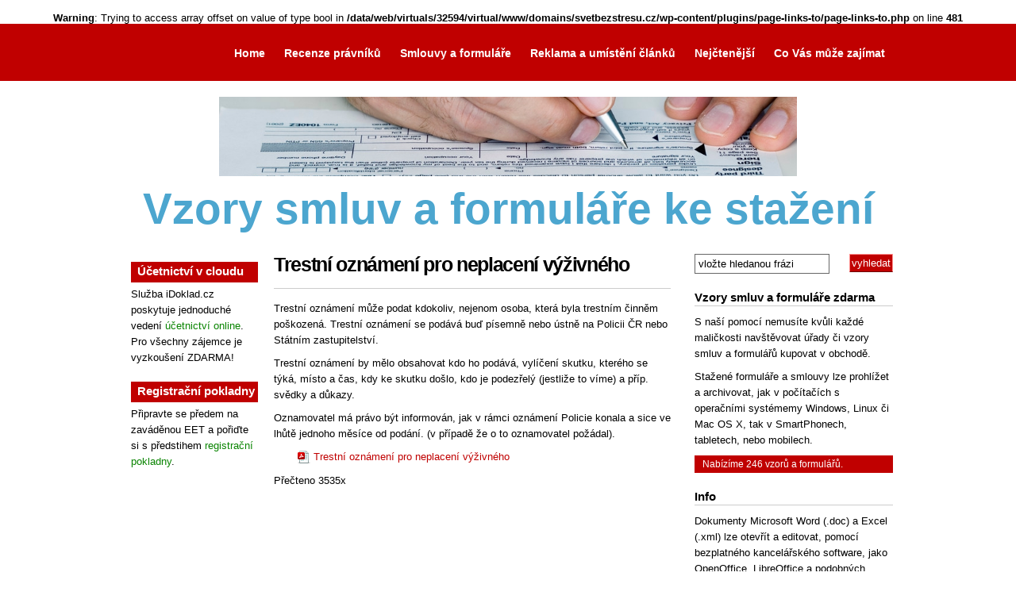

--- FILE ---
content_type: text/html; charset=UTF-8
request_url: http://www.svetbezstresu.cz/2012/11/18/trestni-oznameni-pro-neplaceni-vyzivneho/
body_size: 20168
content:
<br />
<b>Warning</b>:  Trying to access array offset on value of type bool in <b>/data/web/virtuals/32594/virtual/www/domains/svetbezstresu.cz/wp-content/plugins/page-links-to/page-links-to.php</b> on line <b>481</b><br />
<!DOCTYPE html PUBLIC "-//W3C//DTD XHTML 1.0 Transitional//EN" "http://www.w3.org/TR/xhtml1/DTD/xhtml1-transitional.dtd">
<html xmlns="http://www.w3.org/1999/xhtml" lang="cs">
<head profile="http://gmpg.org/xfn/11">
<meta http-equiv="Content-Type" content="text/html; charset=UTF-8" />
<title>Trestní oznámení pro neplacení výživného vzor ke stažení zdarma</title>
<meta name="generator" content="WordPress 5.6.14" />
<!-- leave this for stats -->
<link rel="stylesheet" href="http://www.svetbezstresu.cz/wp-content/themes/vita/style.css" type="text/css" media="screen" />
<link rel="alternate" type="application/rss+xml" title="Vzory smluv a formuláře ke stažení RSS Feed" href="http://www.svetbezstresu.cz/feed/" />
<link rel="pingback" href="http://www.svetbezstresu.cz/xmlrpc.php" />


<link rel="shortcut icon" href="http://www.svetbezstresu.cz/wp-content/themes/vita/favicon.ico" />


<!-- All in One SEO Pack 2.3.9.2 by Michael Torbert of Semper Fi Web Designob_start_detected [-1,-1] -->
<!-- /all in one seo pack -->
<link rel='dns-prefetch' href='//s.w.org' />
<link rel="alternate" type="application/rss+xml" title="Vzory smluv a formuláře ke stažení &raquo; RSS komentářů pro Trestní oznámení pro neplacení výživného" href="http://www.svetbezstresu.cz/2012/11/18/trestni-oznameni-pro-neplaceni-vyzivneho/feed/" />
		<script type="text/javascript">
			window._wpemojiSettings = {"baseUrl":"https:\/\/s.w.org\/images\/core\/emoji\/13.0.1\/72x72\/","ext":".png","svgUrl":"https:\/\/s.w.org\/images\/core\/emoji\/13.0.1\/svg\/","svgExt":".svg","source":{"concatemoji":"http:\/\/www.svetbezstresu.cz\/wp-includes\/js\/wp-emoji-release.min.js?ver=5.6.14"}};
			!function(e,a,t){var n,r,o,i=a.createElement("canvas"),p=i.getContext&&i.getContext("2d");function s(e,t){var a=String.fromCharCode;p.clearRect(0,0,i.width,i.height),p.fillText(a.apply(this,e),0,0);e=i.toDataURL();return p.clearRect(0,0,i.width,i.height),p.fillText(a.apply(this,t),0,0),e===i.toDataURL()}function c(e){var t=a.createElement("script");t.src=e,t.defer=t.type="text/javascript",a.getElementsByTagName("head")[0].appendChild(t)}for(o=Array("flag","emoji"),t.supports={everything:!0,everythingExceptFlag:!0},r=0;r<o.length;r++)t.supports[o[r]]=function(e){if(!p||!p.fillText)return!1;switch(p.textBaseline="top",p.font="600 32px Arial",e){case"flag":return s([127987,65039,8205,9895,65039],[127987,65039,8203,9895,65039])?!1:!s([55356,56826,55356,56819],[55356,56826,8203,55356,56819])&&!s([55356,57332,56128,56423,56128,56418,56128,56421,56128,56430,56128,56423,56128,56447],[55356,57332,8203,56128,56423,8203,56128,56418,8203,56128,56421,8203,56128,56430,8203,56128,56423,8203,56128,56447]);case"emoji":return!s([55357,56424,8205,55356,57212],[55357,56424,8203,55356,57212])}return!1}(o[r]),t.supports.everything=t.supports.everything&&t.supports[o[r]],"flag"!==o[r]&&(t.supports.everythingExceptFlag=t.supports.everythingExceptFlag&&t.supports[o[r]]);t.supports.everythingExceptFlag=t.supports.everythingExceptFlag&&!t.supports.flag,t.DOMReady=!1,t.readyCallback=function(){t.DOMReady=!0},t.supports.everything||(n=function(){t.readyCallback()},a.addEventListener?(a.addEventListener("DOMContentLoaded",n,!1),e.addEventListener("load",n,!1)):(e.attachEvent("onload",n),a.attachEvent("onreadystatechange",function(){"complete"===a.readyState&&t.readyCallback()})),(n=t.source||{}).concatemoji?c(n.concatemoji):n.wpemoji&&n.twemoji&&(c(n.twemoji),c(n.wpemoji)))}(window,document,window._wpemojiSettings);
		</script>
		<style type="text/css">
img.wp-smiley,
img.emoji {
	display: inline !important;
	border: none !important;
	box-shadow: none !important;
	height: 1em !important;
	width: 1em !important;
	margin: 0 .07em !important;
	vertical-align: -0.1em !important;
	background: none !important;
	padding: 0 !important;
}
</style>
	<link rel='stylesheet' id='wp-block-library-css'  href='http://www.svetbezstresu.cz/wp-includes/css/dist/block-library/style.min.css?ver=5.6.14' type='text/css' media='all' />
<link rel='stylesheet' id='contact-form-7-css'  href='http://www.svetbezstresu.cz/wp-content/plugins/contact-form-7/includes/css/styles.css?ver=4.5.1' type='text/css' media='all' />
<script type='text/javascript' src='http://www.svetbezstresu.cz/wp-includes/js/jquery/jquery.min.js?ver=3.5.1' id='jquery-core-js'></script>
<script type='text/javascript' src='http://www.svetbezstresu.cz/wp-includes/js/jquery/jquery-migrate.min.js?ver=3.3.2' id='jquery-migrate-js'></script>
<link rel="https://api.w.org/" href="http://www.svetbezstresu.cz/wp-json/" /><link rel="alternate" type="application/json" href="http://www.svetbezstresu.cz/wp-json/wp/v2/posts/233" /><link rel="EditURI" type="application/rsd+xml" title="RSD" href="http://www.svetbezstresu.cz/xmlrpc.php?rsd" />
<link rel="wlwmanifest" type="application/wlwmanifest+xml" href="http://www.svetbezstresu.cz/wp-includes/wlwmanifest.xml" /> 
<meta name="generator" content="WordPress 5.6.14" />
<link rel="canonical" href="http://www.svetbezstresu.cz/2012/11/18/trestni-oznameni-pro-neplaceni-vyzivneho/" />
<link rel='shortlink' href='http://www.svetbezstresu.cz/?p=233' />
<link rel="alternate" type="application/json+oembed" href="http://www.svetbezstresu.cz/wp-json/oembed/1.0/embed?url=http%3A%2F%2Fwww.svetbezstresu.cz%2F2012%2F11%2F18%2Ftrestni-oznameni-pro-neplaceni-vyzivneho%2F" />
<link rel="alternate" type="text/xml+oembed" href="http://www.svetbezstresu.cz/wp-json/oembed/1.0/embed?url=http%3A%2F%2Fwww.svetbezstresu.cz%2F2012%2F11%2F18%2Ftrestni-oznameni-pro-neplaceni-vyzivneho%2F&#038;format=xml" />
<meta name="google-site-verification" content="9sqIrQaQDV8sCHpfSAE4DqFLViM4iwcj1NFs7oAGBbQ" /><meta name="google-site-verification" content="YOAZ2MRi6jMan3xiL4QkypyUq4DXJYJOrsTnZxql8bw" /><style type="text/css">
#splash {
	background: #BDE701 url(http://www.svetbezstresu.cz/wp-content/themes/vita/images/splash/tofu.jpg) 0 0 no-repeat;
    height: 150px;
}


#splash h1 a{
        color: #dd3333;
}
#splash .description {
        display: none;
}

</style>
<meta data-pso-pv="1.2.1" data-pso-pt="singlePost" data-pso-th="23cd9a49e754abf6c11b9cf9c3e3d5e2"><script async src="//pagead2.googlesyndication.com/pagead/js/adsbygoogle.js"></script><script pagespeed_no_defer="" data-pso-version="20170502_060509">window.dynamicgoogletags={config:[]};dynamicgoogletags.config=["ca-pub-2406880136528869",[[[["LI",null,"nextendaccordionmenuwidget-3",[]],["10px","10px",1],2,[0],"1465382438",0],[["INS",null,"pod_obsahem",[]],["","",0],2,[1],"6534710431",0]]],[[[],[],[]]],"WordPressSinglePost","1666982433",null,0.01,null,[null,1209600000],0.01,0,null,null,"http://www.svetbezstresu.cz"];(function(){var h=this,aa=function(a){var b=typeof a;if("object"==b)if(a){if(a instanceof Array)return"array";if(a instanceof Object)return b;var c=Object.prototype.toString.call(a);if("[object Window]"==c)return"object";if("[object Array]"==c||"number"==typeof a.length&&"undefined"!=typeof a.splice&&"undefined"!=typeof a.propertyIsEnumerable&&!a.propertyIsEnumerable("splice"))return"array";if("[object Function]"==c||"undefined"!=typeof a.call&&"undefined"!=typeof a.propertyIsEnumerable&&!a.propertyIsEnumerable("call"))return"function"}else return"null";
else if("function"==b&&"undefined"==typeof a.call)return"object";return b},p=function(a){return"number"==typeof a},ba=function(a,b){var c=Array.prototype.slice.call(arguments,1);return function(){var b=c.slice();b.push.apply(b,arguments);return a.apply(this,b)}},r=function(a,b){function c(){}c.prototype=b.prototype;a.Sa=b.prototype;a.prototype=new c;a.prototype.constructor=a;a.Ua=function(a,c,f){for(var d=Array(arguments.length-2),e=2;e<arguments.length;e++)d[e-2]=arguments[e];return b.prototype[c].apply(a,
d)}};var ca=document,da=window;var ea=String.prototype.trim?function(a){return a.trim()}:function(a){return a.replace(/^[\s\xa0]+|[\s\xa0]+$/g,"")},fa=function(a,b){return a<b?-1:a>b?1:0},ga=function(a){return String(a).replace(/\-([a-z])/g,function(a,c){return c.toUpperCase()})};var ha=Array.prototype.forEach?function(a,b,c){Array.prototype.forEach.call(a,b,c)}:function(a,b,c){for(var d=a.length,e="string"==typeof a?a.split(""):a,f=0;f<d;f++)f in e&&b.call(c,e[f],f,a)};var t;a:{var ia=h.navigator;if(ia){var ja=ia.userAgent;if(ja){t=ja;break a}}t=""}var v=function(a){return-1!=t.indexOf(a)};var ka=function(a){ka[" "](a);return a};ka[" "]=function(){};var ma=function(a,b){var c=la;Object.prototype.hasOwnProperty.call(c,a)||(c[a]=b(a))};var na=v("Opera"),w=v("Trident")||v("MSIE"),oa=v("Edge"),pa=v("Gecko")&&!(-1!=t.toLowerCase().indexOf("webkit")&&!v("Edge"))&&!(v("Trident")||v("MSIE"))&&!v("Edge"),qa=-1!=t.toLowerCase().indexOf("webkit")&&!v("Edge"),ra=function(){var a=h.document;return a?a.documentMode:void 0},sa;
a:{var ta="",ua=function(){var a=t;if(pa)return/rv\:([^\);]+)(\)|;)/.exec(a);if(oa)return/Edge\/([\d\.]+)/.exec(a);if(w)return/\b(?:MSIE|rv)[: ]([^\);]+)(\)|;)/.exec(a);if(qa)return/WebKit\/(\S+)/.exec(a);if(na)return/(?:Version)[ \/]?(\S+)/.exec(a)}();ua&&(ta=ua?ua[1]:"");if(w){var va=ra();if(null!=va&&va>parseFloat(ta)){sa=String(va);break a}}sa=ta}
var wa=sa,la={},xa=function(a){ma(a,function(){for(var b=0,c=ea(String(wa)).split("."),d=ea(String(a)).split("."),e=Math.max(c.length,d.length),f=0;0==b&&f<e;f++){var g=c[f]||"",k=d[f]||"";do{g=/(\d*)(\D*)(.*)/.exec(g)||["","","",""];k=/(\d*)(\D*)(.*)/.exec(k)||["","","",""];if(0==g[0].length&&0==k[0].length)break;b=fa(0==g[1].length?0:parseInt(g[1],10),0==k[1].length?0:parseInt(k[1],10))||fa(0==g[2].length,0==k[2].length)||fa(g[2],k[2]);g=g[3];k=k[3]}while(0==b)}return 0<=b})},ya;var za=h.document;
ya=za&&w?ra()||("CSS1Compat"==za.compatMode?parseInt(wa,10):5):void 0;var Aa;if(!(Aa=!pa&&!w)){var Ba;if(Ba=w)Ba=9<=Number(ya);Aa=Ba}Aa||pa&&xa("1.9.1");w&&xa("9");var x=function(a,b,c,d){this.top=a;this.right=b;this.bottom=c;this.left=d};x.prototype.floor=function(){this.top=Math.floor(this.top);this.right=Math.floor(this.right);this.bottom=Math.floor(this.bottom);this.left=Math.floor(this.left);return this};var Da=function(){var a=Ca;try{var b;if(b=!!a&&null!=a.location.href)a:{try{ka(a.foo);b=!0;break a}catch(c){}b=!1}return b}catch(c){return!1}},Ea=function(a,b){for(var c in a)Object.prototype.hasOwnProperty.call(a,c)&&b.call(void 0,a[c],c,a)};var Fa=function(){var a=!1;try{var b=Object.defineProperty({},"passive",{get:function(){a=!0}});h.addEventListener("test",null,b)}catch(c){}return a}();var Ga=function(a){h.google_image_requests||(h.google_image_requests=[]);var b=h.document.createElement("img");b.src=a;h.google_image_requests.push(b)};var Ha=!!window.google_async_iframe_id,Ca=Ha&&window.parent||window;var Ia=function(a,b,c,d,e){this.ma=c||4E3;this.H=a||"&";this.ya=b||",$";this.T=void 0!==d?d:"trn";this.Ta=e||null;this.xa=!1;this.V={};this.Ka=0;this.L=[]},Ka=function(a,b,c,d,e){var f=[];Ea(a,function(a,k){(a=Ja(a,b,c,d,e))&&f.push(k+"="+a)});return f.join(b)},Ja=function(a,b,c,d,e){if(null==a)return"";b=b||"&";c=c||",$";"string"==typeof c&&(c=c.split(""));if(a instanceof Array){if(d=d||0,d<c.length){for(var f=[],g=0;g<a.length;g++)f.push(Ja(a[g],b,c,d+1,e));return f.join(c[d])}}else if("object"==
typeof a)return e=e||0,2>e?encodeURIComponent(Ka(a,b,c,d,e+1)):"...";return encodeURIComponent(String(a))},Ma=function(a,b,c,d){b=b+"//"+c+d;var e=La(a)-d.length-0;if(0>e)return"";a.L.sort(function(a,b){return a-b});d=null;c="";for(var f=0;f<a.L.length;f++)for(var g=a.L[f],k=a.V[g],m=0;m<k.length;m++){if(!e){d=null==d?g:d;break}var l=Ka(k[m],a.H,a.ya);if(l){l=c+l;if(e>=l.length){e-=l.length;b+=l;c=a.H;break}else a.xa&&(c=e,l[c-1]==a.H&&--c,b+=l.substr(0,c),c=a.H,e=0);d=null==d?g:d}}f="";a.T&&null!=
d&&(f=c+a.T+"="+(a.Ta||d));return b+f+""},La=function(a){if(!a.T)return a.ma;var b=1,c;for(c in a.V)b=c.length>b?c.length:b;return a.ma-a.T.length-b-a.H.length-1};var Pa=function(a,b,c,d){var e=Na;if((c?e.Qa:Math.random())<(d||e.Ba))try{if(b instanceof Ia)var f=b;else f=new Ia,Ea(b,function(a,b){var c=f,d=c.Ka++,e={};e[b]=a;a=[e];c.L.push(d);c.V[d]=a});var g=Ma(f,e.Na,e.Da,e.Ma+a+"&");g&&Ga(g)}catch(k){}};var Qa=function(a,b){this.events=[];this.Z=b||h;var c=null;b&&(b.google_js_reporting_queue=b.google_js_reporting_queue||[],this.events=b.google_js_reporting_queue,c=b.google_measure_js_timing);this.ja=null!=c?c:Math.random()<a;a:{try{var d=(this.Z||h).top.location.hash;if(d){var e=d.match(/\bdeid=([\d,]+)/);var f=e&&e[1]||"";break a}}catch(g){}f=""}a=f;b=this.Z.performance;this.sa=!!(b&&b.mark&&b.clearMarks&&a.indexOf&&0<a.indexOf("1337"))};
Qa.prototype.disable=function(){this.sa&&ha(this.events,this.Aa,this);this.events.length=0;this.ja=!1};Qa.prototype.Aa=function(a){if(a&&this.sa){var b=this.Z.performance;b.clearMarks("goog_"+a.uniqueId+"_start");b.clearMarks("goog_"+a.uniqueId+"_end")}};var Na,y;if(Ha&&!Da()){var Ra="."+ca.domain;try{for(;2<Ra.split(".").length&&!Da();)ca.domain=Ra=Ra.substr(Ra.indexOf(".")+1),Ca=window.parent}catch(a){}Da()||(Ca=window)}y=Ca;var Sa=new Qa(1,y);Na=new function(){this.Na="http:"===da.location.protocol?"http:":"https:";this.Da="pagead2.googlesyndication.com";this.Ma="/pagead/gen_204?id=";this.Ba=.01;this.Qa=Math.random()};
if("complete"==y.document.readyState)y.google_measure_js_timing||Sa.disable();else if(Sa.ja){var Ta=function(){y.google_measure_js_timing||Sa.disable()};y.addEventListener?y.addEventListener("load",Ta,Fa?void 0:!1):y.attachEvent&&y.attachEvent("onload",Ta)};var z=function(){},Ua="function"==typeof Uint8Array,B=function(a,b,c){a.a=null;b||(b=[]);a.Wa=void 0;a.M=-1;a.l=b;a:{if(a.l.length){b=a.l.length-1;var d=a.l[b];if(d&&"object"==typeof d&&"array"!=aa(d)&&!(Ua&&d instanceof Uint8Array)){a.R=b-a.M;a.G=d;break a}}a.R=Number.MAX_VALUE}a.Va={};if(c)for(b=0;b<c.length;b++)d=c[b],d<a.R?(d+=a.M,a.l[d]=a.l[d]||A):a.G[d]=a.G[d]||A},A=[],C=function(a,b){if(b<a.R){b+=a.M;var c=a.l[b];return c===A?a.l[b]=[]:c}c=a.G[b];return c===A?a.G[b]=[]:c},Wa=function(a){a=
C(Va,a);return null==a?a:+a},D=function(a,b,c){b<a.R?a.l[b+a.M]=c:a.G[b]=c},E=function(a,b,c){a.a||(a.a={});if(!a.a[c]){var d=C(a,c);d&&(a.a[c]=new b(d))}return a.a[c]},F=function(a,b,c){a.a||(a.a={});if(!a.a[c]){for(var d=C(a,c),e=[],f=0;f<d.length;f++)e[f]=new b(d[f]);a.a[c]=e}b=a.a[c];b==A&&(b=a.a[c]=[]);return b},Xa=function(a,b,c){a.a||(a.a={});c=c||[];for(var d=[],e=0;e<c.length;e++)d[e]=G(c[e]);a.a[b]=c;D(a,b,d)},Ya=function(a){if(a.a)for(var b in a.a){var c=a.a[b];if("array"==aa(c))for(var d=
0;d<c.length;d++)c[d]&&G(c[d]);else c&&G(c)}},G=function(a){Ya(a);return a.l};z.prototype.toString=function(){Ya(this);return this.l.toString()};var Za=function(a){var b;if("array"==aa(a)){for(var c=Array(a.length),d=0;d<a.length;d++)null!=(b=a[d])&&(c[d]="object"==typeof b?Za(b):b);return c}if(Ua&&a instanceof Uint8Array)return new Uint8Array(a);c={};for(d in a)null!=(b=a[d])&&(c[d]="object"==typeof b?Za(b):b);return c};var H=function(a){this.oa={};this.oa.c=a;this.o=[];this.u=null;this.v=[];this.fa=0};H.prototype.g=function(a){for(var b=0;b<this.o.length;b++)if(this.o[b]==a)return this;this.o.push(a);return this};var $a=function(a,b){a.u=a.u?a.u:b;return a};H.prototype.C=function(a){for(var b=0;b<this.v.length;b++)if(this.v[b]==a)return this;this.v.push(a);return this};
H.prototype.getData=function(a){var b=this.oa,c={};for(d in b)c[d]=b[d];0<this.fa&&(c.t=this.fa);c.err=this.o.join();c.warn=this.v.join();if(this.u){c.excp_n=this.u.name;c.excp_m=this.u.message&&this.u.message.substring(0,512);if(b=this.u.stack){var d=this.u.stack;try{-1==d.indexOf("")&&(d="\n"+d);for(var e;d!=e;)e=d,d=d.replace(/((https?:\/..*\/)[^\/:]*:\d+(?:.|\n)*)\2/,"$1");b=d.replace(/\n */g,"\n")}catch(f){b=""}}c.excp_s=b}c.w=0<a.innerWidth?a.innerWidth:null;c.h=0<a.innerHeight?a.innerHeight:
null;return c};var bb=function(a,b){ab(a,a.Ga,a.X,b)},ab=function(a,b,c,d){var e=d.u;d=d.getData(a.K);a.Ia?(d.type=b,a.K.console.log(d),e&&a.K.console.error(e)):0<c&&(d.r=c,Pa(b,d,"jserror"!=b,c))};var I=function(a){return a.dynamicgoogletags=a.dynamicgoogletags||{}};var J=function(a){B(this,a,cb)};r(J,z);var cb=[4];J.prototype.getId=function(){return C(this,3)};var K=function(a){B(this,a,null)};r(K,z);var db=function(a){B(this,a,null)};r(db,z);var L=function(a){return E(a,J,1)},M=function(a){B(this,a,eb)};r(M,z);var eb=[1];M.prototype.i=function(){return F(this,db,1)};M.prototype.qa=function(a){Xa(this,1,a)};var N=function(a){B(this,a,fb)};r(N,z);var fb=[2],gb=function(a){B(this,a,null)};r(gb,z);N.prototype.la=function(){return C(this,3)};N.prototype.ra=function(a){D(this,3,a)};var O=function(a){B(this,a,hb)};r(O,z);var hb=[1,2,3];O.prototype.i=function(){return F(this,db,2)};
O.prototype.qa=function(a){Xa(this,2,a)};var P=function(a){B(this,a,ib)};r(P,z);var ib=[3],jb=function(a){B(this,a,null)};r(jb,z);P.prototype.A=function(){return C(this,1)};P.prototype.D=function(){return E(this,M,2)};P.prototype.O=function(){return C(this,4)};P.prototype.la=function(){return C(this,5)};P.prototype.ra=function(a){D(this,5,a)};P.prototype.N=function(){return E(this,jb,9)};var kb=function(a){this.m=a;this.ua=[]};kb.prototype.f=function(){return 0<F(this.m,O,3).length?F(this.m,O,3)[0]:null};var lb=function(a){var b=["adsbygoogle-placeholder"];a=a.className?a.className.split(/\s+/):[];for(var c={},d=0;d<a.length;++d)c[a[d]]=!0;for(d=0;d<b.length;++d)if(!c[b[d]])return!1;return!0};var mb=function(a,b){for(var c=0;c<b.length;c++){var d=b[c],e=ga(d.Xa);a[e]=d.value}},pb=function(a,b){var c=nb;b.setAttribute("data-adsbygoogle-status","reserved");b={element:b};(c=c&&c.Oa)&&(b.params=c);ob(a).push(b)},ob=function(a){return a.adsbygoogle=a.adsbygoogle||[]};var qb=function(a,b){if(!a)return!1;a=b.getComputedStyle?b.getComputedStyle(a,null):a.currentStyle;if(!a)return!1;a=a.cssFloat||a.styleFloat;return"left"==a||"right"==a},rb=function(a){for(a=a.previousSibling;a&&1!=a.nodeType;)a=a.previousSibling;return a?a:null},sb=function(a){return!!a.nextSibling||!!a.parentNode&&sb(a.parentNode)};var tb=function(a,b){var c=a.length;if(null!=c)for(var d=0;d<c;d++)b.call(void 0,a[d],d)};var ub=function(a,b,c,d){this.na=a;this.aa=b;this.ba=c;this.P=d};ub.prototype.query=function(a){var b=[];try{b=a.querySelectorAll(this.na)}catch(f){}if(!b.length)return[];a=b;b=a.length;if(0<b){for(var c=Array(b),d=0;d<b;d++)c[d]=a[d];a=c}else a=[];a=vb(this,a);p(this.aa)&&(b=this.aa,0>b&&(b+=a.length),a=0<=b&&b<a.length?[a[b]]:[]);if(p(this.ba)){b=[];for(c=0;c<a.length;c++){var d=wb(a[c]),e=this.ba;0>e&&(e+=d.length);0<=e&&e<d.length&&b.push(d[e])}a=b}return a};
ub.prototype.toString=function(){return JSON.stringify({nativeQuery:this.na,occurrenceIndex:this.aa,paragraphIndex:this.ba,ignoreMode:this.P})};
var vb=function(a,b){if(null==a.P)return b;switch(a.P){case 1:return b.slice(1);case 2:return b.slice(0,b.length-1);case 3:return b.slice(1,b.length-1);case 0:return b;default:throw Error("Unknown ignore mode: "+a.P);}},wb=function(a){var b=[];tb(a.getElementsByTagName("p"),function(a){100<=xb(a)&&b.push(a)});return b},xb=function(a){if(3==a.nodeType)return a.length;if(1!=a.nodeType||"SCRIPT"==a.tagName)return 0;var b=0;tb(a.childNodes,function(a){b+=xb(a)});return b},yb=function(a){return 0==a.length||
isNaN(a[0])?a:"\\"+(30+parseInt(a[0],10))+" "+a.substring(1)};var zb=function(a,b){var c=0,d=C(a,6);if(void 0!==d)switch(d){case 0:c=1;break;case 1:c=2;break;case 2:c=3}var d=null,e=C(a,7);if(C(a,1)||a.getId()||0<C(a,4).length){var f=a.getId(),g=C(a,1),e=C(a,4),d=C(a,2);a=C(a,5);var k="";g&&(k+=g);f&&(k+="#"+yb(f));if(e)for(f=0;f<e.length;f++)k+="."+yb(e[f]);d=(e=k)?new ub(e,d,a,c):null}else e&&(d=new ub(e,C(a,2),C(a,5),c));return d?d.query(b):[]},Ab=function(a,b){if(a==b)return!0;if(!a||!b||C(a,1)!=C(b,1)||C(a,2)!=C(b,2)||a.getId()!=b.getId()||C(a,7)!=C(b,
7)||C(a,5)!=C(b,5)||C(a,6)!=C(b,6))return!1;a=C(a,4);b=C(b,4);if(a||b)if(a&&b&&a.length==b.length)for(var c=0;c<a.length;c++){if(a[c]!=b[c])return!1}else return!1;return!0};var Bb=function(a){a=a.document;return("CSS1Compat"==a.compatMode?a.documentElement:a.body)||{}},Cb=function(a){return void 0===a.pageYOffset?(a.document.documentElement||a.document.body.parentNode||a.document.body).scrollTop:a.pageYOffset};var Db=function(a,b){b=L(b);if(!b)return null;a=zb(b,a);return 0<a.length?a[0]:null},Fb=function(a,b){b=Eb(a,b,!0);return p(b)&&!(b<=Bb(a).clientHeight)},Gb=function(a,b){return a.body?b-a.body.getBoundingClientRect().top:b},Eb=function(a,b,c){if(!c||!p(C(b,8))){var d=Db(a.document,b);if(d){var e=null!=E(b,K,2)?C(E(b,K,2),3):void 0;c=a.document.createElement("div");c.className="googlepublisherpluginad";var f=c.style;f.textAlign="center";f.width="100%";f.height="0px";f.clear=e?"both":"none";Hb(c,d,
C(b,3));d=c.getBoundingClientRect().top+Cb(a);c.parentNode.removeChild(c);D(b,8,d)}}b=C(b,8);return p(b)?b-Cb(a):null},Ib={0:0,1:1,2:2,3:3},Jb={0:"auto",1:"horizontal",2:"vertical",3:"rectangle"},Kb=function(a,b){a.sort(function(a,d){a=Eb(b,a,!0);a=p(a)?a:Number.POSITIVE_INFINITY;d=Eb(b,d,!0);d=p(d)?d:Number.POSITIVE_INFINITY;return a-d})},Hb=function(a,b,c){switch(Ib[c]){case 0:b.parentNode&&b.parentNode.insertBefore(a,b);break;case 3:if(c=b.parentNode){var d=b.nextSibling;if(d&&d.parentNode!=c)for(;d&&
8==d.nodeType;)d=d.nextSibling;c.insertBefore(a,d)}break;case 1:b.insertBefore(a,b.firstChild);break;case 2:b.appendChild(a)}if(1!=b.nodeType?0:"INS"==b.tagName&&lb(b))b.style.display="block"};var nb=new function(){this.ia="googlepublisherpluginad";this.Oa={google_tag_origin:"pso"}},Q=function(a){this.b=a;this.j=[];this.ea=0;this.o=[];this.v=[];this.Y=null;this.pa=!1},Lb=function(a,b){a=E(a.f(),J,4);if(!(a&&b&&C(b,1)==C(a,1)&&b.getId()==a.getId()&&p(C(b,2))&&p(C(b,5))))return!1;a=C(a,4);b=C(b,4);if(a.length!=b.length)return!1;for(var c=0;c<a.length;++c)if(b[c]!=a[c])return!1;return!0},Mb=function(a){var b=p(void 0)?void 0:20;var c=a.f();var d=c.i(),e=E(c,J,4);if(!(a.pa||0>=b)&&e&&0!=zb(e,
a.b.document).length){a.pa=!0;for(var f=[],g=0;g<d.length;++g){var k=d[g];var m=L(k);Lb(a,m)&&(c=C(m,2),m=C(m,5),null!=c&&null!=m&&0<=c&&0<=m&&(!f[c]||C(L(f[c]),5)<m)&&(f[c]=k))}m=0;d=zb(e,a.b.document);for(c=0;c<f.length&&m<b;++c){var e=m,g=a,l=d[c],k=f[c];m=b-m;var u=g.f().i(),q=0;if(l&&k){l=wb(l).length;switch(C(L(k),6)){case 0:case 1:--l;break;case 2:l-=2}for(var n=C(L(k),5)+1;n<l&&q<m;++n){var Oa=new k.constructor(Za(G(k))),Hc=L(Oa);D(Hc,5,n);u.push(Oa);q++}}q&&g.f().qa(u);m=e+q}}};
Q.prototype.g=function(a){for(var b=0;b<this.o.length;++b)if(this.o[b]==a)return;this.o.push(a)};Q.prototype.C=function(a){for(var b=0;b<this.v.length;++b)if(this.v[b]==a)return;this.v.push(a)};
var Nb=function(a,b,c){var d=Ib[C(b,3)],e=Db(a.b.document,b);if(e){a:{var f=a.b;switch(d){case 0:f=qb(rb(e),f);break a;case 3:f=qb(e,f);break a;case 2:var g=e.lastChild;f=qb(g?1==g.nodeType?g:rb(g):null,f);break a}f=!1}if(!f&&(c||2!=d||sb(e))&&(c=1==d||2==d?e:e.parentNode,!c||(1!=c.nodeType?0:"INS"==c.tagName&&lb(c))||!(0>=c.offsetWidth)))a:if(C(b,7))a.C(8);else{b:if(C(b,5))c=C(b,5);else{if(c=R(a).f())if(c=C(c,3),a.ea<c.length){c=c[a.ea++];break b}a.g(4);c=null}if(null!=c){D(b,7,!0);d=[];(f=a.O())&&
d.push(f);f=R(a).ua;for(g=0;g<f.length;++g)d.push(f[g]);p(C(b,9))&&d.push("pso-lv-"+C(b,9));var k=a.b.document;f=a.A();var g=C(b,6),g=null!=g?Jb[g]:g,m=E(b,K,2),l={};m&&(l.ta=C(m,1),l.ha=C(m,2),l.za=!!C(m,3));var m=c,u=nb,q=k.createElement("div"),n=q.style;n.textAlign="center";n.width="100%";n.height="auto";n.clear=l.za?"both":"none";l.La&&mb(n,l.La);k=k.createElement("ins");n=k.style;n.display="block";n.margin="auto";n.backgroundColor="transparent";l.ta&&(n.marginTop=l.ta);l.ha&&(n.marginBottom=
l.ha);l.va&&mb(n,l.va);q.appendChild(k);k.setAttribute("data-ad-format",g?g:"auto");if(g=u&&u.ia)q.className=g;k.className="adsbygoogle";k.setAttribute("data-ad-client",f);m&&k.setAttribute("data-ad-slot",m);d.length&&k.setAttribute("data-ad-channel",d.join("+"));Hb(q,e,C(b,3));try{pb(a.b,k)}catch(Oa){C(b,5)!=c&&a.ea--;D(b,7,!1);a.C(6);q&&q.parentNode&&q.parentNode.removeChild(q);break a}a.j.push(q)}}}},Ob=function(a,b){for(var c=Number.POSITIVE_INFINITY,d=0;d<a.j.length;++d)var e=a.j[d].getBoundingClientRect().top,
f=a.j[d].getBoundingClientRect().bottom,c=Math.min(c,b<e?e-b:f<b?b-f:0);return c},R=function(a){a=I(a.b).ps||null;if(!a)throw Error("No placementState");return a},Pb=function(a,b){var c=R(a).m;if(!c||!c.A())return a.g(5),!1;c=F(c,O,3)[0];return c?C(c,3).length<b?(a.g(4),a.g(5),!1):!0:(a.g(5),!1)};Q.prototype.A=function(){return R(this).m.A()||""};Q.prototype.O=function(){return R(this).m.O()||void 0};Q.prototype.D=function(){return R(this).m.D()||new M};
Q.prototype.f=function(){var a=R(this).f();if(!a)throw Error("No mConfig");return a};var Qb=function(a){a=C(a.f(),6);return null!=a&&0<a};var Rb=function(){this.I=this.J=this.ca=null};var S=function(a){Q.call(this,a)};r(S,Q);S.prototype.apply=function(a){var b;(b=R(this).m)&&b.A()&&b.D()?b=!0:(this.g(5),b=!1);if(b){b=this.D().i();for(var c=0;c<b.length;c++){var d=b[c];C(d,7)||Nb(this,d,a)}}};S.prototype.B=function(){return(0==this.D().i().length||0<this.j.length)&&0==this.o.length};var Sb=function(a){Q.call(this,a);if(Pb(this,0)){a=this.D().i();for(var b=this.f().i(),c=0;c<a.length;c++){var d=a[c];a:{var e=d;var f=b;if(e&&L(e))for(var g=0;g<f.length;g++){var k=f[g];if(C(e,3)==C(k,3)&&Ab(L(e),L(k))){e=k;break a}}e=null}e&&E(e,K,2)&&(e=E(e,K,2),d.a||(d.a={}),f=e?G(e):e,d.a[2]=e,D(d,2,f))}}};r(Sb,S);var Ub=function(a,b){var c=void 0===b.pageXOffset?(b.document.documentElement||b.document.body.parentNode||b.document.body).scrollLeft:b.pageXOffset,d=Cb(b);if(a.getBoundingClientRect)return a=a.getBoundingClientRect(),Tb(a)?new x(a.top+d,a.right+c,a.bottom+d,a.left+c):new x(0,0,0,0);b=b.document.createRange();b.selectNodeContents(a);return b.collapsed?new x(0,0,0,0):b.getBoundingClientRect?(a=b.getBoundingClientRect(),Tb(a)?new x(a.top+d,a.right+c,a.bottom+d,a.left+c):new x(0,0,0,0)):new x(0,0,0,
0)},Tb=function(a){return!!a&&p(a.top)&&!isNaN(a.top)&&p(a.right)&&!isNaN(a.right)&&p(a.bottom)&&!isNaN(a.bottom)&&p(a.left)&&!isNaN(a.left)};var Zb=function(a){this.K=a;this.Ha=Vb(a);this.wa=T("ins.adsbygoogle",a);this.ga=Wb(a);this.Pa=T("[__lsu_res=reserved]",a);this.U=[];a=Xb(this);for(var b=0;b<a.length;b++)this.U.push(new Yb(a[b]))},Vb=function(a){var b=a.googletag;if(!b||"function"!=typeof b.pubads)return T("div[id^=div-gpt-ad]",a);var c=[];try{for(var d=b.pubads().getSlots(),b=0;b<d.length;b++){var e=d[b].getSlotElementId(),f=a.document.getElementById(e);null!=f&&c.push(f)}}catch(g){Pa("ladd_evt",{ok:0,err:g.toString()},!0,.1)}return c},
Wb=function(a){return T("iframe[id^=aswift_],iframe[id^=google_ads_frame]",a)},T=function(a,b){return Array.prototype.slice.call(b.document.querySelectorAll(a))},Xb=function(a){return[].concat(a.Ha,a.wa,a.ga,a.Pa)},Yb=function(a){this.Ea=a;this.W=null};var U=function(a){Q.call(this,a)};r(U,Q);U.prototype.apply=function(){};U.prototype.B=function(){if(Qb(this)){var a=this.b;var b=Vb(a);a=0<[].concat(b,T("ins.adsbygoogle",a),Wb(a),T("[__lsu_res=reserved]",a)).length}else a=!0;return a};var $b=function(a){Q.call(this,a);this.F=null};r($b,Q);
$b.prototype.apply=function(a){if(a&&Pb(this,2)){Mb(this);a=Bb(this.b).clientHeight||640;null==this.F&&(this.F=new Zb(this.b));var b=this.F.ga.length;if(!(5<=b)){var b=Math.min(2,5-b),c=this.f().i();Kb(c,this.b);for(var d=0;d<c.length&&this.j.length<b;++d){var e=c[d];if(Fb(this.b,e)){var f=Eb(this.b,e,!0);if(void 0!==f){a:{var g=this.F;for(var k=a,m=f,l=0;l<g.U.length;l++){var u=m,q=k;var n=g.U[l];n.W||(n.W=Ub(n.Ea,g.K));n=n.W;if(n.top-q<u&&u<n.bottom+q){g=!0;break a}}g=!1}g||Ob(this,f)<a||Nb(this,
e,!0)}}}0==this.j.length&&this.C(1)}}};$b.prototype.B=function(){return Qb(this)?0<Xb(this.F).length:!0};var ac=function(a){Q.call(this,a);this.$=!1};r(ac,U);
ac.prototype.apply=function(a){if(a&&!this.$){a:{var b=this.b.document;var c=b.body;if(a&&c){a=this.A();var d=nb,e=b.createElement("div");e.style.display="block";if(d=d&&d.ia)e.className=d;b=b.createElement("ins");b.className="adsbygoogle";b.setAttribute("data-ad-client",a);b.setAttribute("data-reactive-ad-format","1");b.style.display="none";e.appendChild(b);Hb(e,c,2);try{pb(this.b,b)}catch(f){this.C(6);e&&e.parentNode&&e.parentNode.removeChild(e);c=5;break a}this.j.push(e);c=0}else c=4}this.$=0==
c}};ac.prototype.B=function(){return this.$&&U.prototype.B.call(this)};var bc=function(a){Q.call(this,a);a=Bb(a).clientHeight;this.Ca=.1*a;this.Ja=.75*a};r(bc,Q);
bc.prototype.apply=function(a){if(Pb(this,3)&&!this.B()){Mb(this);var b=this.f().i();Kb(b,this.b);var c=this.Ca;var d=document;d=d.querySelectorAll?d.querySelectorAll("header,#header,#masthead,.header,.site-header"):[];for(var e=d.length,f=0<e?d[0]:null,g=1;g<e;g++)d[g].getBoundingClientRect().top<f.getBoundingClientRect().top&&(f=d[g]);(d=f)&&(d=d.getBoundingClientRect())&&d.top!=d.bottom&&d.left!=d.right&&(c=Math.min(c,Gb(document,d.bottom)));for(d=0;d<b.length&&3>this.j.length;d++){e=b[d];var f=
c,g=this.b.document,k=Eb(this.b,e,!1);!p(k)||Gb(g,k)<f?f=!1:(f=Ob(this,k),f=this.Ja<f);f&&(f=Fb(this.b,e),g=C(e,6)||0,f&&0==g&&D(e,6,3),!f&&a||Nb(this,e,a))}}};bc.prototype.B=function(){return 3==this.j.length};var V={};V[16]=S;V[17]=S;V[19]=U;V[29]=$b;V[33]=U;V[30]=ac;V[28]=bc;V[34]=bc;V[32]=Sb;V[1]=S;V[8]=U;V[11]=S;var cc=[19,29,33,30,16,32,17,34],dc=[16,19,33,30,17,1,6,8,11];var ec=function(a,b){a=a.google_ad_modifications=a.google_ad_modifications||{};(a.ad_channels=a.ad_channels||[]).push(b)};var fc=function(a){return 0>a||99<a?null:10>a?"0"+a:""+a};var gc=function(a,b){a=a.google_ad_modifications=a.google_ad_modifications||{};a=a.loeids=a.loeids||[];for(var c=0;c<b.length;c++)a.push(b[c])};var hc=function(a,b,c){this.ka=a;this.Fa=c?c:new jb};hc.prototype.N=function(){return this.Fa||new jb};var ic=function(a){if(!p(a))return!1;for(var b=0;b<cc.length;++b)if(a==cc[b])return!1;return!0},nc=function(){var a=W,b=jc,c=kc,d=b.f();if(!d)return lc(16);var e=null,f;a:{var g=F(d,N,1);for(f=0;f<g.length;++f){for(var k=!0,m=0;m<dc.length;++m)C(g[f],4)==dc[m]&&(k=!1);if(k){g=[];0==d.i().length&&g.push("PsoInvalidVariant");0==C(d,3).length&&g.push("PsoNoAdSlotCodes");f=g;break a}}f=[]}g=c.ka;if(0==f.length)a:{e=F(d,N,1);if(p(g))for(f=0;f<e.length;f++)if(k=e[f],V[C(k,4)])for(var m=F(k,gb,2),l=0;l<
m.length;l++){var u=m[l],q=C(u,1),u=C(u,2);if(p(q)&&p(u)&&g>=q&&g<=u){e=k;break a}}e=null}else for(k=0;k<f.length;++k)b.ua.push(f[k]);if(!e){f=F(d,N,1);e={};for(k=0;k<f.length;k++)e[C(f[k],4)]=!0;f=null;e[19]||e[8]?f=19:e[16]||e[1]?f=16:0<d.i().length&&0<C(d,3).length&&e[34]&&(f=34);null!=f?(e=new N,D(e,6,3),D(e,4,f),16!=f&&19!=f&&e.ra("pso-ama-fallback")):e=null}(f=!e)||(!p(g)||800>g?f=!1:820>g?(gc(a,["26835111"]),f=!0):(840>g&&gc(a,["26835112"]),f=!1));if(f)return lc(16);(g=e.la())&&ec(a,g);g=!0;
C(c.N(),2)&&(Date.now?Date.now():+new Date)<C(c.N(),2)||(ec(a,"pso-ama-exd"),g=!1);C(b.m,11)&&(ec(a,"pso-ama-stl-tmp"),g=!1);g&&ec(a,"pso-ama-elig");2==C(e,6)&&(b=C(e,1),null!=b&&gc(a,[""+b]));if(g&&(2==C(e,6)||1==C(e,6))){d=F(d,N,1);if(null===c.ka)c=[];else{b={};c=[];for(g=0;g<d.length;g++)f=mc(d[g]),null==f||b[f]||(b[f]=!0,c.push(f));b=mc(e);if(null!=b){d=[];b=fc(b);g=!1;if(b)for(f=0;f<c.length;f++)k=fc(c[f]),b==k&&(g=!0),k&&d.push("950"+b+k);g||(d=[]);c=d}else c=[]}gc(a,c)}a=new Rb;a.ca=C(e,5);
a.J=C(e,4);return a},lc=function(a){var b=new Rb;b.J=a;return b},oc=function(a){a=a.google_ad_modifications=a.google_ad_modifications||{};a.remove_ads_by_default=!0;a.ad_whitelist=[{ad_tag_origin:"pso"}];a.ad_blacklist=[];a.space_collapsing="slot"},mc=function(a){switch(C(a,6)){case 1:var b=C(a,4);break;case 2:b=C(a,7)}return null!=b?b:null};var pc=function(a){this.document=a};var X=function(a){H.call(this,a)};r(X,H);X.prototype.getData=function(a){var b=X.Sa.getData.call(this,a);a:{var c=(new pc(a.document)).document.getElementsByTagName("script");for(var d=0;d<c.length;++d)if(c[d].hasAttribute("data-pso-version")){c=c[d].getAttribute("data-pso-version");break a}c=null}b.sv=c;if(d=I(a).ps||null){c=d.m;var d=d.f(),e=b.wpc;b.wpc=null!=e?e:c.A();b.su=C(c,14);b.tn=c.O();b.ev=d&&C(d,5)}if(a=I(a).ss||null)b.s=a.J,b.st=a.ca;return b};var qc=null,rc=!1,uc=function(a){var b=sc,c=tc;b.addEventListener?(a&&b.addEventListener("DOMContentLoaded",a,!1),c&&b.addEventListener("load",c,!1)):b.attachEvent&&c&&b.attachEvent("onload",c)},wc=function(a){p(qc)&&a.clearInterval&&(a.clearInterval(qc),qc=null);rc||vc(a,!1);vc(a,!0)},xc=function(a,b){try{wc(b);var c=I(b).ss||null;if(c&&c.I){var d=c.I,e=d.B(),f=d.o,g=d.v,k=d.Y,m=d.j.length;e||0!=m||f.push(6);for(var l=new X(m),c=0;c<g.length;c++)l.C(g[c]);if(e&&0==f.length&&null===k)ab(a,a.Ra,a.da,
l);else{for(e=0;e<f.length;e++)l.g(f[e]);bb(a,$a(l,k))}}else bb(a,(new X(0)).g(2))}catch(u){bb(a,$a((new X(0)).g(1),u))}I(b).loaded=!0},vc=function(a,b){b||(rc=!0);if((a=I(a).ss||null)&&a.I){a=a.I;try{a.apply(b)}catch(c){a.g(1),null===a.Y&&(a.Y=c)}}},yc=function(){vc(window,!1)};var Y=new function(a){this.Ra="pso_success";this.Ga="pso_failure";this.X=this.da=.01;this.Ia=!1;this.K=a}(window);
try{var W=window,Va,zc=I(W).config;Va=zc?new P(zc):null;if(!Va)throw Error("No config");var Ac=Wa(10),Bc=Wa(7);Y.da=null!=Ac?Ac:Y.da;Y.X=null!=Bc?Bc:Y.X;var jc=new kb(Va),Cc=jc;I(W).ps=Cc;var Z,kc;if(v("iPad")||v("Android")&&!v("Mobile")||v("Silk")||!(v("iPod")||v("iPhone")||v("Android")||v("IEMobile")))Z=lc(16);else{var Dc,Ec=/^#([^=]*)=(\d+)$/.exec(W.location.hash);if((Dc=Ec&&3==Ec.length&&"pso_strategy"==Ec[1]?+Ec[2]:null)&&V[Dc]){Z=lc(Dc);var Fc=W;ic(Dc)&&oc(Fc)}else{var Gc=W,Ic=jc.m.N(),Jc;try{var Kc=
parseInt(Gc.localStorage.getItem("PSO_EXP0"),10);Jc=isNaN(Kc)?null:Kc}catch(a){Jc=null}if(null==Jc){var Lc=Jc=Math.floor(1024*Math.random());try{Gc.localStorage.setItem("PSO_EXP0",Lc.toString())}catch(a){}}kc=new hc(Jc,0,Ic);Z=nc()}if(1==Z.ca){var Mc=W;ic(Z.J)&&oc(Mc)}}if(!Z)throw Error("No strategyState created!");var Nc=Z;I(W).ss=Nc;var Oc=W,Pc=Z,Qc=Pc.J;if(p(Qc)){var Rc=V[Qc];Qc&&Rc&&(Pc.I=new Rc(Oc))}var sc=W,tc=ba(xc,Y,sc),Sc=ba(wc,sc);switch(sc.document.readyState){case "complete":tc();break;
case "interactive":Sc();uc();break;default:var Tc=sc,Uc=ob(Tc);Uc.loaded||(Uc.onload=yc);qc=Tc.setInterval(yc,10);uc(Sc)}}catch(a){bb(Y,$a(new X(0),a))};})();
</script><link rel="stylesheet" href="http://www.svetbezstresu.cz/wp-content/themes/vita/css-navi.css" type="text/css" />
 <script src="http://www.google-analytics.com/urchin.js" type="text/javascript">
</script>
<script type="text/javascript">
_uacct = "UA-680745-17";
urchinTracker();
</script>
<script>
  (function(i,s,o,g,r,a,m){i['GoogleAnalyticsObject']=r;i[r]=i[r]||function(){
  (i[r].q=i[r].q||[]).push(arguments)},i[r].l=1*new Date();a=s.createElement(o),
  m=s.getElementsByTagName(o)[0];a.async=1;a.src=g;m.parentNode.insertBefore(a,m)
  })(window,document,'script','//www.google-analytics.com/analytics.js','ga');

  ga('create', 'UA-36919917-3', 'svetbezstresu.cz');
  ga('send', 'pageview');

</script>
</head>
<body>
<div id="top">
  <div id="navr">
    <ul class="menu">
      <!--<li ><a href="http://www.svetbezstresu.cz/" title="Home">Úvod</a></li>
      <li class="page_item page-item-2"><a href="http://www.svetbezstresu.cz/smlouvy-a-formulare/">Smlouvy a formuláře</a></li>
<li class="page_item page-item-1230"><a href="http://www.svetbezstresu.cz/reklama-a-umisteni-clanku/">Reklama a umístění článků</a></li>
<li class="page_item page-item-349"><a href="http://www.svetbezstresu.cz/nejctenejsi/">Nejčtenější</a></li>
<li class="page_item page-item-772"><a href="http://www.svetbezstresu.cz/category/covasmuzezajimat/">Co Vás může zajímat</a></li>
  -->

      <div class="menu-top-menu-container"><ul id="menu-top-menu" class="menu"><li id="menu-item-1403" class="menu-item menu-item-type-custom menu-item-object-custom menu-item-home menu-item-1403"><a href="http://www.svetbezstresu.cz/">Home</a></li>
<li id="menu-item-1404" class="menu-item menu-item-type-custom menu-item-object-custom menu-item-1404"><a href="http://www.svetbezstresu.cz/recenzepravniku/">Recenze právníků</a></li>
<li id="menu-item-1402" class="menu-item menu-item-type-post_type menu-item-object-page menu-item-1402"><a href="http://www.svetbezstresu.cz/smlouvy-a-formulare/">Smlouvy a formuláře</a></li>
<li id="menu-item-1399" class="menu-item menu-item-type-post_type menu-item-object-page menu-item-1399"><a href="http://www.svetbezstresu.cz/reklama-a-umisteni-clanku/">Reklama a umístění článků</a></li>
<li id="menu-item-1401" class="menu-item menu-item-type-post_type menu-item-object-page menu-item-1401"><a href="http://www.svetbezstresu.cz/nejctenejsi/">Nejčtenější</a></li>
<li id="menu-item-1400" class="menu-item menu-item-type-post_type menu-item-object-page menu-item-1400"><a href="http://www.svetbezstresu.cz/category/covasmuzezajimat/">Co Vás může zajímat</a></li>
</ul></div>            
      
    </ul>
  </div>
</div>
<div id="page">
<div id="pager">
  <div id="headr">
    <div class="description">
      Vzory smluv a formuláře ke stažení    </div>
  </div>
</div>
<div id="splash">
  
</div>
<h1><a href="http://www.svetbezstresu.cz/">
    Vzory smluv a formuláře ke stažení    </a></h1>
<hr />
<div id="sub-page">
<div id="content-wrap">
  <div id="content">
    <div class="gap">
            <div class="post" id="post-233">
        <h2 class="post-title"><a class="intitle" href="http://www.svetbezstresu.cz/2012/11/18/trestni-oznameni-pro-neplaceni-vyzivneho/" rel="bookmark" title="Trestní oznámení pro neplacení výživného">
          Trestní oznámení pro neplacení výživného          </a></h2>
        <div class="timr">


                  </div>
        <div class="entry">
          <p>Trestní oznámení může podat kdokoliv, nejenom osoba, která byla trestním činněm poškozená. Trestní oznámení se podává buď písemně nebo ústně na Policii ČR nebo Státním zastupitelství. </p>
<p>Trestní oznámení by mělo obsahovat kdo ho podává, vylíčení skutku, kterého se týká, místo a čas, kdy ke skutku došlo, kdo je podezřelý (jestliže to víme) a příp. svědky a důkazy. </p>
<p>Oznamovatel má právo být informován, jak v rámci oznámení Policie konala a sice ve lhůtě jednoho měsíce od podání. (v případě že o to oznamovatel požádal). </p>
<div class="post-footer">
<ul>
<li class="pdf"><a href='http://www.svetbezstresu.cz/wp-content/uploads/Trestní-oznámení-pro-neplacení-výživného.pdf'>Trestní oznámení pro neplacení výživného</a></li>
</ul>
</div>
<p class="bawpvc-ajax-counter" data-id="233"> Přečteno 3534x</p>

<ins id="pod_obsahem"
style="display: none;"
class="adsbygoogle-placeholder"></ins>
 
        </div>

        <p class="postmetadata">
          Štítky: <a href="http://www.svetbezstresu.cz/tag/neplaceni-alimentu/" rel="tag">neplacení alimentů</a>, <a href="http://www.svetbezstresu.cz/tag/neplaceni-vyzivneho/" rel="tag">neplacení výživného</a>, <a href="http://www.svetbezstresu.cz/tag/trestni-oznameni-o-neplaceni-vyzivneho/" rel="tag">trestní oznámení o neplacení výživného</a>, <a href="http://www.svetbezstresu.cz/tag/zanedbani-povinne-vyzivy/" rel="tag">zanedbání povinné výživy</a><br />          <span class="catr">Kategorie
          <a href="http://www.svetbezstresu.cz/category/rodina-a-manzelstvi/" rel="category tag">Rodina a manželství</a>, <a href="http://www.svetbezstresu.cz/category/trestni-pravo/" rel="category tag">Trestní právo</a>          </span>
							<br />

			

          </p>
      </div>
	<!-- You can start editing here. -->


			<!-- If comments are open, but there are no comments. -->

	 


<div id="respond" class="comform formin">

<h3>Napište komentář</h3>

<div class="cancel-comment-reply">
	<small><a rel="nofollow" id="cancel-comment-reply-link" href="/2012/11/18/trestni-oznameni-pro-neplaceni-vyzivneho/#respond" style="display:none;">Odpověď na komentář zrušíte zde.</a></small>
</div>


<form action="http://www.svetbezstresu.cz/wp-comments-post.php" method="post" id="commentform">

<br />
<b>Warning</b>:  Undefined variable $user_ID in <b>/data/web/virtuals/32594/virtual/www/domains/svetbezstresu.cz/wp-content/themes/vita/comments.php</b> on line <b>70</b><br />

<p><input type="text" name="author" id="author" value="" size="22" tabindex="1"  />
<label for="author"><small>Jméno </small></label></p>

<p><input type="text" name="email" id="email" value="" size="22" tabindex="2"  />
<label for="email"><small>E-mail (nebude zveřejněn) </small></label></p>



<!--<p><small><strong>XHTML:</strong> You can use these tags: <code>&lt;a href=&quot;&quot; title=&quot;&quot;&gt; &lt;abbr title=&quot;&quot;&gt; &lt;acronym title=&quot;&quot;&gt; &lt;b&gt; &lt;blockquote cite=&quot;&quot;&gt; &lt;cite&gt; &lt;code&gt; &lt;del datetime=&quot;&quot;&gt; &lt;em&gt; &lt;i&gt; &lt;q cite=&quot;&quot;&gt; &lt;s&gt; &lt;strike&gt; &lt;strong&gt; </code></small></p>-->

<p><textarea name="comment" id="comment" cols="100%" rows="10" tabindex="4"></textarea></p>

<p><input name="submit" type="submit" id="submit" tabindex="5" value="Odeslat" />
<input type='hidden' name='comment_post_ID' value='233' id='comment_post_ID' />
<input type='hidden' name='comment_parent' id='comment_parent' value='0' />
</p>
<p style="display: none;"><input type="hidden" id="akismet_comment_nonce" name="akismet_comment_nonce" value="7da1383922" /></p><p style="display: none;"><input type="hidden" id="ak_js" name="ak_js" value="25"/></p>
</form>

</div>


            <div class="navigation">
        <div class="alignleft">
          &larr; <a href="http://www.svetbezstresu.cz/2012/11/18/zadost-o-vraceni-ridicskeho-opravneni/" rel="prev">Žádost o vrácení řidičského oprávnění (řidičského průkazu) po uplynutí poloviny doby</a>        </div>
        <div class="alignright">
          <a href="http://www.svetbezstresu.cz/2012/11/28/zivotopis-v-nemcine-klasicky/" rel="next">Životopis v němčině &#8211; klasický</a> &rarr;        </div>
      </div>
      <br class="clear" />
     
</div> <!-- /gap -->
</div> <!-- /content -->
</div> <!-- /content-wrap -->
<div class="side1">
  <ul>
    <li class="search boxr clearfix">
      <form method="get" id="searchform" action="http://www.svetbezstresu.cz/">
  <div>
        <input type="text" value="vložte hledanou frázi" name="s" id="s" onfocus="if (this.value == 'vložte hledanou frázi') {this.value = '';}" onblur="if (this.value == '') {this.value = 'vložte hledanou frázi';}" />
    <input type="submit" id="searchsubmit" value="vyhledat" />
  </div>
</form>    </li>
    
<li class="about boxr">
  <h2>Vzory smluv a formuláře zdarma</h2>
  <p>S naší pomocí nemusíte kvůli každé maličkosti navštěvovat úřady či vzory smluv a formulářů kupovat v obchodě.</p> 
<p>Stažené formuláře a smlouvy lze prohlížet a archivovat, jak v počítačích s operačními systémemy Windows, Linux či Mac OS X, tak v SmartPhonech, tabletech, nebo mobilech.</p>
  <p class="stats">Nabízíme<span class="catr"><a title="5">
    246    </a>vzorů a formulářů</span>.</p>
</li>
    

    <li id="text-4" class="widget widget_text"><h2 class="widgettitle">Info</h2>
			<div class="textwidget">Dokumenty Microsoft Word (.doc) a  Excel (.xml) lze otevřít a editovat, pomocí bezplatného kancelářského software, jako OpenOffice, LibreOffice a podobných.</div>
		</li>
<li id="text-3" class="widget widget_text"><h2 class="widgettitle">FAQ</h2>
			<div class="textwidget"><div class="doc">Formát Microsoft Word (.doc)</div>

<div class="excel">Formát Microsoft Excel (.xml)</div>

<div class="pdf">PDF formát Adobe (.pdf)</div>

<div class="office">Ostatní / jiné formáty</div>

<div class="web">Odkaz jinam</div></div>
		</li>

		<li id="recent-posts-3" class="widget widget_recent_entries">
		<h2 class="widgettitle">Nově přidané</h2>

		<ul>
											<li>
					<a href="http://www.svetbezstresu.cz/2021/02/28/cestne-prohlaseni-pro-cesty-do-jinych-okresu-covid/">Čestné prohlášení pro cesty do jiných okresů (covid)</a>
									</li>
											<li>
					<a href="http://www.svetbezstresu.cz/2021/02/28/potvrzeni-zamestnavatele-na-cesty-do-mista-vykonu-prace-brezen-2021-covid/">Potvrzení zaměstnavatele na cesty do místa výkonu práce (březen 2021, covid)</a>
									</li>
											<li>
					<a href="http://www.svetbezstresu.cz/2016/05/04/vzp-zadost-pojistence-o-udeleni-souhlasu-s-uhradou-nakladu-na-planovane-zdravotni-sluzby-v-zahranici/">VZP &#8211; žádost pojištěnce o udělení souhlasu s úhradou nákladů na plánované zdravotní služby v zahraničí</a>
									</li>
											<li>
					<a href="http://www.svetbezstresu.cz/2016/04/29/organizacni-rad-spolecnosti/">Organizační řád společnosti</a>
									</li>
											<li>
					<a href="http://www.svetbezstresu.cz/2016/04/24/plna-moc-ke-kontrole-zamestnavatelu-vzp/">Plná moc ke kontrole zaměstnavatelů &#8211; VZP</a>
									</li>
					</ul>

		</li>
<li id="text-16" class="widget widget_text">			<div class="textwidget"><!-- Kontextová reklama Sklik -->
<div id="sklikReklama_27399"></div>
<script type="text/javascript">
    var sklikData = { elm: "sklikReklama_27399", zoneId: 27399, w: 234, h: 60 };
</script>
<script type="text/javascript" src="http://c.imedia.cz/js/script.js"></script>
</div>
		</li>
<li id="text-14" class="widget widget_text"><h2 class="widgettitle">Facebook</h2>
			<div class="textwidget"><iframe src="http://www.facebook.com/plugins/likebox.php?href=http%3A%2F%2Fwww.facebook.com%2Fpages%2FVzory-smluv-a-formulare%2F194351283924665&amp;width=250&amp;colorscheme=light&amp;show_faces=true&amp;stream=false&amp;header=true&amp;height=140" scrolling="no" frameborder="0" style="border:none; overflow:hidden; width:100%; height:140px;" allowTransparency="true"></iframe></div>
		</li>
<li id="text-17" class="widget widget_text">			<div class="textwidget"><a href="http://www.prekladatel-soudni.cz/">
<img src="http://www.svetbezstresu.cz/wp-content/uploads/banner31.png" style="width: 100%;">
</a>
</div>
		</li>
<li id="tag_cloud-3" class="widget widget_tag_cloud"><h2 class="widgettitle">Štítky</h2>
<div class="tagcloud"><a href="http://www.svetbezstresu.cz/tag/byt/" class="tag-cloud-link tag-link-33 tag-link-position-1" style="font-size: 8pt;" aria-label="byt (1 položka)">byt</a>
<a href="http://www.svetbezstresu.cz/tag/covering-letter/" class="tag-cloud-link tag-link-64 tag-link-position-2" style="font-size: 8pt;" aria-label="Covering Letter (1 položka)">Covering Letter</a>
<a href="http://www.svetbezstresu.cz/tag/cover-letter/" class="tag-cloud-link tag-link-63 tag-link-position-3" style="font-size: 8pt;" aria-label="Cover Letter (1 položka)">Cover Letter</a>
<a href="http://www.svetbezstresu.cz/tag/cv-nemecky/" class="tag-cloud-link tag-link-51 tag-link-position-4" style="font-size: 8pt;" aria-label="CV německy (1 položka)">CV německy</a>
<a href="http://www.svetbezstresu.cz/tag/danove-priznani/" class="tag-cloud-link tag-link-19 tag-link-position-5" style="font-size: 8pt;" aria-label="daňové přiznání (1 položka)">daňové přiznání</a>
<a href="http://www.svetbezstresu.cz/tag/danovy-doklad/" class="tag-cloud-link tag-link-55 tag-link-position-6" style="font-size: 8pt;" aria-label="daňový doklad (1 položka)">daňový doklad</a>
<a href="http://www.svetbezstresu.cz/tag/danovy-doklad-anglicky/" class="tag-cloud-link tag-link-58 tag-link-position-7" style="font-size: 8pt;" aria-label="daňový doklad anglicky (1 položka)">daňový doklad anglicky</a>
<a href="http://www.svetbezstresu.cz/tag/faktura-anglicky/" class="tag-cloud-link tag-link-57 tag-link-position-8" style="font-size: 8pt;" aria-label="faktura anglicky (1 položka)">faktura anglicky</a>
<a href="http://www.svetbezstresu.cz/tag/formulace-motivacni-dopis/" class="tag-cloud-link tag-link-67 tag-link-position-9" style="font-size: 8pt;" aria-label="formulace motivační dopis (1 položka)">formulace motivační dopis</a>
<a href="http://www.svetbezstresu.cz/tag/fyzicka-osoba/" class="tag-cloud-link tag-link-18 tag-link-position-10" style="font-size: 8pt;" aria-label="fyzická osoba (1 položka)">fyzická osoba</a>
<a href="http://www.svetbezstresu.cz/tag/klasicky-zivotopis-v-nemcine/" class="tag-cloud-link tag-link-49 tag-link-position-11" style="font-size: 8pt;" aria-label="klasický životopis v němčině (1 položka)">klasický životopis v němčině</a>
<a href="http://www.svetbezstresu.cz/tag/motivacni-dopis-anglicky/" class="tag-cloud-link tag-link-66 tag-link-position-12" style="font-size: 8pt;" aria-label="motivační dopis anglicky (1 položka)">motivační dopis anglicky</a>
<a href="http://www.svetbezstresu.cz/tag/motivacni-dopis-v-anglictine/" class="tag-cloud-link tag-link-65 tag-link-position-13" style="font-size: 8pt;" aria-label="motivační dopis v angličtině (1 položka)">motivační dopis v angličtině</a>
<a href="http://www.svetbezstresu.cz/tag/neplaceni-alimentu/" class="tag-cloud-link tag-link-46 tag-link-position-14" style="font-size: 8pt;" aria-label="neplacení alimentů (1 položka)">neplacení alimentů</a>
<a href="http://www.svetbezstresu.cz/tag/neplaceni-vyzivneho/" class="tag-cloud-link tag-link-45 tag-link-position-15" style="font-size: 8pt;" aria-label="neplacení výživného (1 položka)">neplacení výživného</a>
<a href="http://www.svetbezstresu.cz/tag/nahrada-skody-vzor/" class="tag-cloud-link tag-link-37 tag-link-position-16" style="font-size: 8pt;" aria-label="náhrada škody vzor (1 položka)">náhrada škody vzor</a>
<a href="http://www.svetbezstresu.cz/tag/navrh-pro-zvyseni-alimentu/" class="tag-cloud-link tag-link-71 tag-link-position-17" style="font-size: 8pt;" aria-label="návrh pro zvýšení alimentů (1 položka)">návrh pro zvýšení alimentů</a>
<a href="http://www.svetbezstresu.cz/tag/nemecky-zivotopis/" class="tag-cloud-link tag-link-50 tag-link-position-18" style="font-size: 8pt;" aria-label="německy životopis (1 položka)">německy životopis</a>
<a href="http://www.svetbezstresu.cz/tag/nemcina-cv/" class="tag-cloud-link tag-link-52 tag-link-position-19" style="font-size: 8pt;" aria-label="němčina CV (1 položka)">němčina CV</a>
<a href="http://www.svetbezstresu.cz/tag/osvc/" class="tag-cloud-link tag-link-32 tag-link-position-20" style="font-size: 8pt;" aria-label="OSVČ (1 položka)">OSVČ</a>
<a href="http://www.svetbezstresu.cz/tag/plna-moc/" class="tag-cloud-link tag-link-78 tag-link-position-21" style="font-size: 22pt;" aria-label="plná moc (2 položky)">plná moc</a>
<a href="http://www.svetbezstresu.cz/tag/podvod/" class="tag-cloud-link tag-link-35 tag-link-position-22" style="font-size: 8pt;" aria-label="podvod (1 položka)">podvod</a>
<a href="http://www.svetbezstresu.cz/tag/trestni-oznameni-o-neplaceni-vyzivneho/" class="tag-cloud-link tag-link-44 tag-link-position-23" style="font-size: 8pt;" aria-label="trestní oznámení o neplacení výživného (1 položka)">trestní oznámení o neplacení výživného</a>
<a href="http://www.svetbezstresu.cz/tag/trestni-oznameni-vzor/" class="tag-cloud-link tag-link-34 tag-link-position-24" style="font-size: 8pt;" aria-label="trestní oznámení vzor (1 položka)">trestní oznámení vzor</a>
<a href="http://www.svetbezstresu.cz/tag/trestny-cin-podvodu/" class="tag-cloud-link tag-link-36 tag-link-position-25" style="font-size: 8pt;" aria-label="trestný čin podvodu (1 položka)">trestný čin podvodu</a>
<a href="http://www.svetbezstresu.cz/tag/vraceni-ridicskeho-opravneni/" class="tag-cloud-link tag-link-39 tag-link-position-26" style="font-size: 8pt;" aria-label="vrácení řidičského oprávnění (1 položka)">vrácení řidičského oprávnění</a>
<a href="http://www.svetbezstresu.cz/tag/vraceni-ridicskeho-prukazu/" class="tag-cloud-link tag-link-40 tag-link-position-27" style="font-size: 8pt;" aria-label="vrácení řidičského průkazu (1 položka)">vrácení řidičského průkazu</a>
<a href="http://www.svetbezstresu.cz/tag/vzor-cv-nemecky/" class="tag-cloud-link tag-link-53 tag-link-position-28" style="font-size: 8pt;" aria-label="vzor CV německy (1 položka)">vzor CV německy</a>
<a href="http://www.svetbezstresu.cz/tag/vzor-danovy-doklad/" class="tag-cloud-link tag-link-54 tag-link-position-29" style="font-size: 8pt;" aria-label="Vzor daňový doklad (1 položka)">Vzor daňový doklad</a>
<a href="http://www.svetbezstresu.cz/tag/vzor-faktura/" class="tag-cloud-link tag-link-56 tag-link-position-30" style="font-size: 8pt;" aria-label="vzor faktura (1 položka)">vzor faktura</a>
<a href="http://www.svetbezstresu.cz/tag/vzor-pro-zvyseni-alimentu/" class="tag-cloud-link tag-link-70 tag-link-position-31" style="font-size: 8pt;" aria-label="vzor pro zvýšení alimentů (1 položka)">vzor pro zvýšení alimentů</a>
<a href="http://www.svetbezstresu.cz/tag/vzor-zivotopis-v-nemcine/" class="tag-cloud-link tag-link-48 tag-link-position-32" style="font-size: 8pt;" aria-label="Vzor životopis v němčině (1 položka)">Vzor životopis v němčině</a>
<a href="http://www.svetbezstresu.cz/tag/vzor-zadosti-nemecky/" class="tag-cloud-link tag-link-62 tag-link-position-33" style="font-size: 8pt;" aria-label="vzor žádosti německy (1 položka)">vzor žádosti německy</a>
<a href="http://www.svetbezstresu.cz/tag/zamestnani-nemecky/" class="tag-cloud-link tag-link-60 tag-link-position-34" style="font-size: 8pt;" aria-label="zaměstnání německy (1 položka)">zaměstnání německy</a>
<a href="http://www.svetbezstresu.cz/tag/zanedbani-povinne-vyzivy/" class="tag-cloud-link tag-link-47 tag-link-position-35" style="font-size: 8pt;" aria-label="zanedbání povinné výživy (1 položka)">zanedbání povinné výživy</a>
<a href="http://www.svetbezstresu.cz/tag/zdravotni-pojistovna/" class="tag-cloud-link tag-link-31 tag-link-position-36" style="font-size: 8pt;" aria-label="zdravotní pojišťovna (1 položka)">zdravotní pojišťovna</a>
<a href="http://www.svetbezstresu.cz/tag/zvyseni-alimentu/" class="tag-cloud-link tag-link-68 tag-link-position-37" style="font-size: 8pt;" aria-label="zvýšení alimentů (1 položka)">zvýšení alimentů</a>
<a href="http://www.svetbezstresu.cz/tag/zvyseni-vyzivneho/" class="tag-cloud-link tag-link-69 tag-link-position-38" style="font-size: 8pt;" aria-label="zvýšení výživného (1 položka)">zvýšení výživného</a>
<a href="http://www.svetbezstresu.cz/tag/zakaz-cinnosti/" class="tag-cloud-link tag-link-42 tag-link-position-39" style="font-size: 8pt;" aria-label="zákaz činnosti (1 položka)">zákaz činnosti</a>
<a href="http://www.svetbezstresu.cz/tag/zaloba-vzor/" class="tag-cloud-link tag-link-38 tag-link-position-40" style="font-size: 8pt;" aria-label="žaloba vzor (1 položka)">žaloba vzor</a>
<a href="http://www.svetbezstresu.cz/tag/zivotopis/" class="tag-cloud-link tag-link-30 tag-link-position-41" style="font-size: 8pt;" aria-label="životopis (1 položka)">životopis</a>
<a href="http://www.svetbezstresu.cz/tag/zadost-o-podminene-upusteni-od-zbytku-zakazu-cinnosti/" class="tag-cloud-link tag-link-43 tag-link-position-42" style="font-size: 8pt;" aria-label="žádost o podmíněné upuštění od zbytku zákazu činnosti (1 položka)">žádost o podmíněné upuštění od zbytku zákazu činnosti</a>
<a href="http://www.svetbezstresu.cz/tag/zadost-o-pracovni-misto-nemecky/" class="tag-cloud-link tag-link-61 tag-link-position-43" style="font-size: 8pt;" aria-label="žádost o pracovní místo německy (1 položka)">žádost o pracovní místo německy</a>
<a href="http://www.svetbezstresu.cz/tag/zadost-o-vraceni-rp/" class="tag-cloud-link tag-link-41 tag-link-position-44" style="font-size: 8pt;" aria-label="žádost o vráceni ŘP (1 položka)">žádost o vráceni ŘP</a>
<a href="http://www.svetbezstresu.cz/tag/zadost-o-zamestnani-nemecky/" class="tag-cloud-link tag-link-59 tag-link-position-45" style="font-size: 8pt;" aria-label="žádost o zaměstnání německy (1 položka)">žádost o zaměstnání německy</a></div>
</li>
  </ul>
</div>
<div class="side2">
<div class="gapy">
<ul>
<li id="text-18" class="widget widget_text"><h2 class="widgettitle">Účetnictví v cloudu</h2>
			<div class="textwidget">Služba iDoklad.cz poskytuje jednoduché vedení <a href="https://www.idoklad.cz/" title="účetnictví online">účetnictví online</a>. Pro všechny zájemce je vyzkoušení ZDARMA!</div>
		</li>
<li id="text-19" class="widget widget_text"><h2 class="widgettitle">Registrační pokladny</h2>
			<div class="textwidget">Připravte se předem na zaváděnou EET a pořiďte si s předstihem <a href="http://www.money.cz/pos/pokladni-hardware/" title="registrační pokladny">registrační pokladny</a>.</div>
		</li>
</div>
</div><!--<br class="clear" />
 <div style="text-align:center;">
<a href="http://testpravanauspech.cz?a_box=rnzfpv9w" target="_blank"><img src="http://partneri.bestargroup.cz/data/kampan/15/uspech-728x90-2.jpg" width="728" height="90" alt="uspech-728x90-2.jpg" /></a><br /><br />
<a href="http://pravonauspech.cz/smlouva_vyzrajte_na_neplatice/?a_box=rnzfpv9w" target="_blank"><b>Smlouva - vyzrajte na neplatiče</b></a> -->
</div>
</div>
</div>
<!-- /sub page -->
<br class="clear" />
<div class="thetop"><a href="#top" id="to-top">&uarr; Top</a></div>
<div id="footer-out">
  <div id="footer">

    <hr />
<p>Všechny nabízené smlouvy a vzory jsou zdarma ke stažení a úpravě pro osobní využití. Je ovšem zakázáno bez souhlasu autora je šířit obsah dále za účelem prodeje a jiné distribuce. Pro získání informací jak můžete obsah šířit dále pro veřejné využití nás kontaktujte na: <a href="mailto:info@svetbezstresu.cz">info@svetbezstresu.cz</a><br>
Bez souhlasu provozovatele webu je zakázáno šířit obsah těchto stránek nebo jakoukoliv jejich část.
</p>
   
 
    <p><strong>
      Vzory smluv a formuláře ke stažení      </strong> &copy; | <span><a href="http://chillizone.cz/" title="tvorba a správa webů">ChilliZone.cz</a></span></p>
    <br class="clear" />
  </div>
</div>
<script type='text/javascript' src='http://www.svetbezstresu.cz/wp-content/plugins/akismet/_inc/form.js?ver=3.2' id='akismet-form-js'></script>
<script type='text/javascript' src='http://www.svetbezstresu.cz/wp-includes/js/comment-reply.min.js?ver=5.6.14' id='comment-reply-js'></script>
<script type='text/javascript' src='http://www.svetbezstresu.cz/wp-content/plugins/contact-form-7/includes/js/jquery.form.min.js?ver=3.51.0-2014.06.20' id='jquery-form-js'></script>
<script type='text/javascript' id='contact-form-7-js-extra'>
/* <![CDATA[ */
var _wpcf7 = {"loaderUrl":"http:\/\/www.svetbezstresu.cz\/wp-content\/plugins\/contact-form-7\/images\/ajax-loader.gif","recaptcha":{"messages":{"empty":"Potvr\u010fte pros\u00edm, \u017ee nejste robot."}},"sending":"Odes\u00edl\u00e1m...","cached":"1"};
/* ]]> */
</script>
<script type='text/javascript' src='http://www.svetbezstresu.cz/wp-content/plugins/contact-form-7/includes/js/scripts.js?ver=4.5.1' id='contact-form-7-js'></script>
<script type='text/javascript' src='http://www.svetbezstresu.cz/wp-includes/js/wp-embed.min.js?ver=5.6.14' id='wp-embed-js'></script>
<script>
jQuery( document ).ready( function($) {
	$('.bawpvc-ajax-counter').each( function( i ) {
		var $id = $(this).data('id');
		var t = this;
		var n = 1;
		$.get('http://www.svetbezstresu.cz/wp-admin/admin-ajax.php?action=bawpvc-ajax-counter&p='+$id+'&n='+n, function( html ) {
			$(t).html( html );
		})
	});
});
</script>
</body></html>

--- FILE ---
content_type: text/html; charset=UTF-8
request_url: http://www.svetbezstresu.cz/wp-admin/admin-ajax.php?action=bawpvc-ajax-counter&p=233&n=1
body_size: 37
content:
 Přečteno 3535x

--- FILE ---
content_type: text/html; charset=utf-8
request_url: https://www.google.com/recaptcha/api2/aframe
body_size: 268
content:
<!DOCTYPE HTML><html><head><meta http-equiv="content-type" content="text/html; charset=UTF-8"></head><body><script nonce="h6hqQeN-PQ5N-cXSL7ZD4A">/** Anti-fraud and anti-abuse applications only. See google.com/recaptcha */ try{var clients={'sodar':'https://pagead2.googlesyndication.com/pagead/sodar?'};window.addEventListener("message",function(a){try{if(a.source===window.parent){var b=JSON.parse(a.data);var c=clients[b['id']];if(c){var d=document.createElement('img');d.src=c+b['params']+'&rc='+(localStorage.getItem("rc::a")?sessionStorage.getItem("rc::b"):"");window.document.body.appendChild(d);sessionStorage.setItem("rc::e",parseInt(sessionStorage.getItem("rc::e")||0)+1);localStorage.setItem("rc::h",'1769097372739');}}}catch(b){}});window.parent.postMessage("_grecaptcha_ready", "*");}catch(b){}</script></body></html>

--- FILE ---
content_type: text/plain
request_url: https://www.google-analytics.com/j/collect?v=1&_v=j102&a=680519528&t=pageview&_s=1&dl=http%3A%2F%2Fwww.svetbezstresu.cz%2F2012%2F11%2F18%2Ftrestni-oznameni-pro-neplaceni-vyzivneho%2F&ul=en-us%40posix&dt=Trestn%C3%AD%20ozn%C3%A1men%C3%AD%20pro%20neplacen%C3%AD%20v%C3%BD%C5%BEivn%C3%A9ho%20vzor%20ke%20sta%C5%BEen%C3%AD%20zdarma&sr=1280x720&vp=1280x720&_utma=214543445.2077961653.1769097371.1769097371.1769097371.1&_utmz=214543445.1769097371.1.1.utmccn%3D(direct)%7Cutmcsr%3D(direct)%7Cutmcmd%3D(none)&_utmht=1769097371418&_u=IQBCAAABAAAAACAAI~&jid=1429829444&gjid=802190417&cid=2077961653.1769097371&tid=UA-36919917-3&_gid=1551751191.1769097371&_r=1&_slc=1&z=1015885749
body_size: -286
content:
2,cG-3BQ4SFZC9K